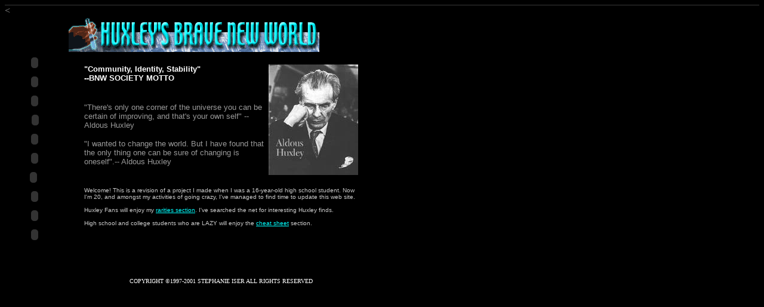

--- FILE ---
content_type: text/html
request_url: https://siser.tripod.com/index2.html
body_size: 25341
content:
   
   <html>
<head>
<title>Brave New World</title>
<meta http-equiv="Content-Type" content="text/html; charset=iso-8859-1">
</head>

<body bgcolor="#000000" text="#999999" link="#00FFFF" vlink="#00FF99" alink="#99FF00"><!--'"</title></head>-->

<script type="text/javascript">
//OwnerIQ
var __oiq_pct = 50;
if( __oiq_pct>=100 || Math.floor(Math.random()*100/(100-__oiq_pct)) > 0 ) {
var _oiqq = _oiqq || [];
_oiqq.push(['oiq_addPageBrand','Lycos']);
_oiqq.push(['oiq_addPageCat','Internet > Websites']);
_oiqq.push(['oiq_addPageLifecycle','Intend']);
_oiqq.push(['oiq_doTag']);
(function() {
var oiq = document.createElement('script'); oiq.type = 'text/javascript'; oiq.async = true;
oiq.src = document.location.protocol + '//px.owneriq.net/stas/s/lycosn.js';
var s = document.getElementsByTagName('script')[0]; s.parentNode.insertBefore(oiq, s);
})();
}
//Google Analytics
var _gaq = _gaq || [];
_gaq.push(['_setAccount','UA-21402695-19']);
_gaq.push(['_setDomainName','tripod.com']);
_gaq.push(['_setCustomVar',1,'member_name','siser',3]);
_gaq.push(['_trackPageview']);
(function() {
var ga = document.createElement('script'); ga.type = 'text/javascript'; ga.async = true;
ga.src = ('https:' == document.location.protocol ? 'https://ssl' : 'http://www') + '.google-analytics.com/ga.js';
var s = document.getElementsByTagName('script')[0]; s.parentNode.insertBefore(ga, s);
})();
//Lycos Init
function getReferrer() {
var all= this.document.cookie;
if (all== '') return false;
var cookie_name = 'REFERRER=';
var start = all.lastIndexOf(cookie_name);
if (start == -1) return false;
start += cookie_name.length;
var end = all.indexOf(';', start);
if (end == -1) end = all.length;
return all.substring(start, end);
}
function getQuery() {
var rfr = getReferrer();
if (rfr == '') return false;
var q = extractQuery(rfr, 'yahoo.com', 'p=');
if (q) return q;
q = extractQuery(rfr, '', 'q=');
return q ? q : "";
}
function extractQuery(full, site, q_param) {
var start = full.lastIndexOf(site);
if (start == -1) return false;
start = full.lastIndexOf(q_param);
if (start == -1) return false;
start += q_param.length;
var end = full.indexOf('&', start);
if (end == -1) end = full.length;
return unescape(full.substring(start, end)).split(" ").join("+");
}
function generateHref(atag, template){
atag.href=template.replace('_MYURL_', window.location.href.replace('http://', '')).replace('_MYTITLE_','Check%20out%20this%20Tripod%20Member%20site!'); 
}
var lycos_ad = Array();
var lycos_onload_timer;
var cm_role = "live";
var cm_host = "tripod.lycos.com";
var cm_taxid = "/memberembedded";
var tripod_member_name = "siser";
var tripod_member_page = "siser/index2.html";
var tripod_ratings_hash = "1769050678:a8a71a1aa7fde38478c2b683bb172ce9";

var lycos_ad_category = {"dmoz":"health\/addictions","ontarget":"&CAT=health&L2CAT=diseases%20and%20conditions&L3CAT=substance%20abuse","find_what":"email abuse"};

var lycos_ad_remote_addr = "209.202.244.9";
var lycos_ad_www_server = "www.tripod.lycos.com";
var lycos_ad_track_small = "";
var lycos_ad_track_served = "";
var lycos_search_query = getQuery();
</script>

<script type="text/javascript" src="https://scripts.lycos.com/catman/init.js"></script>

<script type='text/javascript'>
 var googletag = googletag || {};
 googletag.cmd = googletag.cmd || [];
 (function() {
   var gads = document.createElement('script');
   gads.async = true;
   gads.type = 'text/javascript';
   var useSSL = 'https:' == document.location.protocol;
   gads.src = (useSSL ? 'https:' : 'http:') +
     '//www.googletagservices.com/tag/js/gpt.js';
   var node = document.getElementsByTagName('script')[0];
   node.parentNode.insertBefore(gads, node);
 })();
</script>

<script type='text/javascript'>
 googletag.cmd.push(function() {
   googletag.defineSlot('/95963596/TRI_300X250_dfp', [300, 250], 'div-gpt-ad-1450204159126-0').addService(googletag.pubads());
   googletag.defineSlot('/95963596/TRI_above_728x90_dfp', [728, 90], 'div-gpt-ad-1450204159126-1').addService(googletag.pubads());
   googletag.defineSlot('/95963596/TRI_below_728x90_dfp', [728, 90], 'div-gpt-ad-1450204159126-2').addService(googletag.pubads());
   googletag.pubads().enableSingleRequest();
   googletag.enableServices();
 });
</script>


<script type="text/javascript"> 
(function(isV)
{
    if( !isV )
    {
        return;
    }
    var adMgr = new AdManager();
    var lycos_prod_set = adMgr.chooseProductSet();
    var slots = ["leaderboard", "leaderboard2", "toolbar_image", "toolbar_text", "smallbox", "top_promo", "footer2", "slider"];
    var adCat = this.lycos_ad_category;
    adMgr.setForcedParam('page', (adCat && adCat.dmoz) ? adCat.dmoz : 'member');
    if (this.lycos_search_query)
    {
        adMgr.setForcedParam("keyword", this.lycos_search_query);
    } 
    else if(adCat && adCat.find_what)
    {
        adMgr.setForcedParam('keyword', adCat.find_what);
    }
    
    for (var s in slots)
    {
        var slot = slots[s];
        if (adMgr.isSlotAvailable(slot))
        {
            this.lycos_ad[slot] = adMgr.getSlot(slot);
        }
    }

    adMgr.renderHeader();
    adMgr.renderFooter();
}((function() {

var w = 0, h = 0, minimumThreshold = 300;

if (top == self)
{
    return true;
}
if (typeof(window.innerWidth) == 'number' )
{
    w = window.innerWidth;
    h = window.innerHeight;
}
else if (document.documentElement && (document.documentElement.clientWidth || document.documentElement.clientHeight))
{
    w = document.documentElement.clientWidth;
    h = document.documentElement.clientHeight;
}
else if (document.body && (document.body.clientWidth || document.body.clientHeight))
{
    w = document.body.clientWidth;
    h = document.body.clientHeight;
}
return ((w > minimumThreshold) && (h > minimumThreshold));
}())));




window.onload = function()
{
    var f = document.getElementById("FooterAd");
    var b = document.getElementsByTagName("body")[0];
    b.appendChild(f);
    f.style.display = "block";
    document.getElementById('lycosFooterAdiFrame').src = '/adm/ad/footerAd.iframe.html';
    


    
    // DOM Inj Ad
    (function(isTrellix)
    {
        var e = document.createElement('iframe');
        e.style.border = '0';
        e.style.margin = 0;
        e.style.display = 'block';
        e.style.cssFloat = 'right';
        e.style.height = '254px';
        e.style.overflow = 'hidden';
        e.style.padding = 0;
        e.style.width = '300px';


        var isBlokedByDomain = function( href )
        {
            var blockedDomains = [
                "ananyaporn13000.tripod.com",
                "xxxpornxxx.tripod.com"
            ];
            var flag = false;
            
            for( var i=0; i<blockedDomains.length; i++ )
            {
                if( href.search( blockedDomains[ i ] ) >= 0 )
                {
                    flag = true;
                }
            }
            return flag;
        }

        var getMetaContent = function( metaName )
        {
            var metas = document.getElementsByTagName('meta');
            for (i=0; i<metas.length; i++)
            { 
                if( metas[i].getAttribute("name") == metaName )
                { 
                    return metas[i].getAttribute("content"); 
                } 
            }
            return false;
        }
        
        var getCommentNodes = function(regexPattern)
        {
            var nodes = {};
            var nodesA = [];
            var preferredNodesList = ['a', 'c', 'b'];
        
            (function getNodesThatHaveComments(n, pattern)
            {
                if (n.hasChildNodes())
                {
                    if (n.tagName === 'IFRAME')
                    {
                        return false;
                    }
                    for (var i = 0; i < n.childNodes.length; i++)
                    {
                        if ((n.childNodes[i].nodeType === 8) && (pattern.test(n.childNodes[i].nodeValue)))
                        {
                            var areaName = pattern.exec(n.childNodes[i].nodeValue)[1];
                            nodes[areaName] = n;
                        }
                        else if (n.childNodes[i].nodeType === 1)
                        {
                            getNodesThatHaveComments(n.childNodes[i], pattern);
                        }
                    }
                }
            }(document.body, regexPattern));

            for (var i in preferredNodesList)
            {
                if (nodes[preferredNodesList[i]])
                {
                    if( isTrellix && nodes[preferredNodesList[i]].parentNode.parentNode.parentNode.parentNode )
                    {
                        nodesA.push(nodes[preferredNodesList[i]].parentNode.parentNode.parentNode.parentNode);
                    }
                    else
                    {
                        nodesA.push( nodes[preferredNodesList[i]] );
                    }
                }
            }
            return nodesA;
        }
        
        
        var properNode = null;
        var areaNodes = getCommentNodes( new RegExp( '^area Type="area_(\\w+)"' ) );

        for (var i = 0; i < areaNodes.length; i++)
        {
            var a = parseInt(getComputedStyle(areaNodes[i]).width);
            if ((a >= 300) && (a <= 400))
            {
                properNode = areaNodes[i];
                break;
            }
        }


        var propertyName = getMetaContent("property") || false;
        if( isTrellix && (properNode) )
        {
            e.src = '/adm/ad/injectAd.iframe.html';
            properNode.insertBefore(e, properNode.firstChild);
        }
        else if( isTrellix && !( properNode ) ) // Slap the ad eventhought there is no alocated slot
        {
            e.src = '/adm/ad/injectAd.iframe.html';
            e.style.cssFloat = 'none';
            var cdiv = document.createElement('div');
            cdiv.style = "width:300px;margin:10px auto;";
            cdiv.appendChild( e );
            b.insertBefore(cdiv, b.lastChild);
        }
        else if( !isBlokedByDomain( location.href ) )
        {
            var injF = document.createElement('iframe');
            injF.style.border = '0';
            injF.style.margin = 0;
            injF.style.display = 'block';
            injF.style.cssFloat = 'none';
            injF.style.height = '254px';
            injF.style.overflow = 'hidden';
            injF.style.padding = 0;
            injF.style.width = '300px';
            injF.src = '/adm/ad/injectAd.iframe.html';

            if( b && ( !isTrellix || ( typeof isTrellix == "undefined" ) ) ) // All other tripod props
            {
                var cdiv = document.createElement('div');
                cdiv.style = "width:300px;margin:10px auto;";
                cdiv.appendChild( injF );
                b.insertBefore(cdiv, b.lastChild);
            } 
        }
  }( document.isTrellix ));
}

</script>

<div id="tb_container" style="background:#DFDCCF; border-bottom:1px solid #393939; position:relative; z-index:999999999!important">
<!--form name="search" onSubmit="return searchit()" id='header_search' >
<input type="text" placeholder="Search" size=30 name="search2" value="">
<input type="button" value="Go!" onClick="searchit()">
</form>
<style>
form#header_search {
    width: 916px;
    margin: 0 auto 8px;
    position: relative;
}


form#header_search input {
    height: 40px;
    font-size: 14px;
    line-height: 40px;
    padding: 0 8px;
    box-sizing: border-box;
    background: #F4F2E9;
    border: 1px solid #BBB8B8;
    transition: background-color 300ms ease-out,
                color 300ms ease;
}

form#header_search input[type="text"] {
    width: 100%;
}
form#header_search input[type="text"]:focus {
    border-color: #A2D054;
    background-color: #fff;
    box-shadow: 0 0px 12px -4px #A2D054;
}



form#header_search input[type="button"] {
    position: absolute;
    top: 1px;
    right: 1px;
    opacity: 1;
    background: #DFDCCF;
    color: #463734;
    width: 125px;
    cursor: pointer;
    height: 38px;
    border: none;
}
form#header_search input[type="text"]:focus ~ input[type='button']:hover,
form#header_search input[type='button']:hover {
    background-color: #A5CE56;
    color: #fff;
}
form#header_search input[type="text"]:focus ~ input[type='button'] {
    background-color: #52AEDF;
    color: #fff;
}

</style>

<script>
function searchit(){
    
    // determine environment 
    var search_env 
    if (lycos_ad_www_server.indexOf(".pd.") > -1) {
       search_env = 'http://search51.pd.lycos.com/a/';
    } else if (lycos_ad_www_server.indexOf(".qa.") > -1) {
       search_env = 'http://search51.qa.lycos.com/a/';
    } else {
       search_env = 'http://search51.lycos.com/a/';
    }

var search_term = encodeURIComponent(document.search.search2.value)
var search_url = search_env+search_term;
window.open(search_url);

return false
}
</script-->
<style>
    .adCenterClass{margin:0 auto}
</style>
<div id="tb_ad" class="adCenterClass" style="display:block!important; overflow:hidden; width:916px;">

<div id="ad_container" style="display:block!important; float:left; width:728px ">
<script type="text/javascript">
if (typeof lycos_ad !== "undefined" && "leaderboard" in lycos_ad) {
  document.write(lycos_ad['leaderboard']);
}
</script>
</div>
</div>
</div>
<script type="text/javascript">
if (typeof lycos_ad !== "undefined" && "slider" in lycos_ad) {
  document.write(lycos_ad['slider']);
}
</script> <!-- added 7/22 -->
<div id="FooterAd" style="background:#DFDCCF; border-top:1px solid #393939; clear:both; display:none; width:100%!important; position:relative; z-index:999999!important; height:90px!important"> 
<div class="adCenterClass" style="display:block!important; overflow:hidden; width:916px;">
<div id="footerAd_container" style="display:block!important; float:left; width:728px">
<iframe id="lycosFooterAdiFrame" style="border:0; display:block; float:left; height:96px; overflow:hidden; padding:0; width:750px"></iframe>
</div>
</div>
</div>


<table width="663" border="0" cellpadding="0" cellspacing="0" mm:layoutgroup="true">
  <tr> 
    <td width="106" height="60"></td>
    <td width="1"></td>
    <td colspan="3" valign="top"><img src="images/title.gif" width="420" height="60"></td>
    <td width="65"></td>
    <td width="71"></td>
  </tr>
  <tr> 
    <td valign="top" rowspan="6" bgcolor="#000000" align="left"> 
      <div align="left"> 
        <table width="93" border="0" cellpadding="2" bordercolor="#999999" cellspacing="3" height="314">
          <tr> 
            <td><object classid="clsid:D27CDB6E-AE6D-11cf-96B8-444553540000" codebase="http://download.macromedia.com/pub/shockwave/cabs/flash/swflash.cab#version=4,0,2,0" width="90" height="25">
                <param name=movie value="home.swf">
                <param name=quality value=high>
                <param name="BASE" value=".">
                <param name="BGCOLOR" value="#000000">
                <param name="SCALE" value="exactfit">
                <embed src="home.swf" base="."  quality=high pluginspage="http://www.macromedia.com/shockwave/download/index.cgi?P1_Prod_Version=ShockwaveFlash" type="application/x-shockwave-flash" scale="exactfit" width="90" height="25" bgcolor="#000000">
                </embed> 
              </object></td>
          </tr>
          <tr> 
            <td><object classid="clsid:D27CDB6E-AE6D-11cf-96B8-444553540000" codebase="http://download.macromedia.com/pub/shockwave/cabs/flash/swflash.cab#version=4,0,2,0" width="90" height="25">
                <param name=movie value="summary.swf">
                <param name=quality value=high>
                <param name="BASE" value=".">
                <param name="BGCOLOR" value="#000000">
                <param name="SCALE" value="exactfit">
                <embed src="summary.swf" base="."  quality=high pluginspage="http://www.macromedia.com/shockwave/download/index.cgi?P1_Prod_Version=ShockwaveFlash" type="application/x-shockwave-flash" scale="exactfit" width="90" height="25" bgcolor="#000000">
                </embed> 
              </object></td>
          </tr>
          <tr> 
            <td><object classid="clsid:D27CDB6E-AE6D-11cf-96B8-444553540000" codebase="http://download.macromedia.com/pub/shockwave/cabs/flash/swflash.cab#version=4,0,2,0" width="90" height="25">
                <param name=movie value="characters.swf">
                <param name=quality value=high>
                <param name="BASE" value=".">
                <param name="BGCOLOR" value="#000000">
                <param name="SCALE" value="exactfit">
                <embed src="characters.swf" base="."  quality=high pluginspage="http://www.macromedia.com/shockwave/download/index.cgi?P1_Prod_Version=ShockwaveFlash" type="application/x-shockwave-flash" scale="exactfit" width="90" height="25" bgcolor="#000000">
                </embed> 
              </object></td>
          </tr>
          <tr> 
            <td><object classid="clsid:D27CDB6E-AE6D-11cf-96B8-444553540000" codebase="http://download.macromedia.com/pub/shockwave/cabs/flash/swflash.cab#version=4,0,2,0" width="91" height="25">
                <param name=movie value="cheat.swf">
                <param name=quality value=high>
                <param name="BASE" value=".">
                <param name="BGCOLOR" value="#000000">
                <param name="SCALE" value="exactfit">
                <embed src="cheat.swf" base="."  quality=high pluginspage="http://www.macromedia.com/shockwave/download/index.cgi?P1_Prod_Version=ShockwaveFlash" type="application/x-shockwave-flash" scale="exactfit" width="91" height="25" bgcolor="#000000">
                </embed> 
              </object></td>
          </tr>
          <tr> 
            <td><object classid="clsid:D27CDB6E-AE6D-11cf-96B8-444553540000" codebase="http://download.macromedia.com/pub/shockwave/cabs/flash/swflash.cab#version=4,0,2,0" width="90" height="25">
                <param name=movie value="huxley.swf">
                <param name=quality value=high>
                <param name="BASE" value=".">
                <param name="BGCOLOR" value="#000000">
                <param name="SCALE" value="exactfit">
                <embed src="huxley.swf" base="."  quality=high pluginspage="http://www.macromedia.com/shockwave/download/index.cgi?P1_Prod_Version=ShockwaveFlash" type="application/x-shockwave-flash" scale="exactfit" width="90" height="25" bgcolor="#000000">
                </embed> 
              </object></td>
          </tr>
          <tr> 
            <td><object classid="clsid:D27CDB6E-AE6D-11cf-96B8-444553540000" codebase="http://download.macromedia.com/pub/shockwave/cabs/flash/swflash.cab#version=4,0,2,0" width="90" height="25">
                <param name=movie value="time.swf">
                <param name=quality value=high>
                <param name="BASE" value=".">
                <param name="BGCOLOR" value="#000000">
                <param name="SCALE" value="exactfit">
                <embed src="time.swf" base="."  quality=high pluginspage="http://www.macromedia.com/shockwave/download/index.cgi?P1_Prod_Version=ShockwaveFlash" type="application/x-shockwave-flash" scale="exactfit" width="90" height="25" bgcolor="#000000">
                </embed> 
              </object></td>
          </tr>
          <tr> 
            <td><object classid="clsid:D27CDB6E-AE6D-11cf-96B8-444553540000" codebase="http://download.macromedia.com/pub/shockwave/cabs/flash/swflash.cab#version=4,0,2,0" width="86" height="25">
                <param name=movie value="rare.swf">
                <param name=quality value=high>
                <param name="BASE" value=".">
                <param name="BGCOLOR" value="#000000">
                <param name="SCALE" value="exactfit">
                <embed src="rare.swf" base="."  quality=high pluginspage="http://www.macromedia.com/shockwave/download/index.cgi?P1_Prod_Version=ShockwaveFlash" type="application/x-shockwave-flash" scale="exactfit" width="86" height="25" bgcolor="#000000">
                </embed> 
              </object></td>
          </tr>
          <tr> 
            <td><object classid="clsid:D27CDB6E-AE6D-11cf-96B8-444553540000" codebase="http://download.macromedia.com/pub/shockwave/cabs/flash/swflash.cab#version=4,0,2,0" width="90" height="25">
                <param name=movie value="links.swf">
                <param name=quality value=high>
                <param name="BASE" value=".">
                <param name="BGCOLOR" value="#000000">
                <param name="SCALE" value="exactfit">
                <embed src="links.swf" base="."  quality=high pluginspage="http://www.macromedia.com/shockwave/download/index.cgi?P1_Prod_Version=ShockwaveFlash" type="application/x-shockwave-flash" scale="exactfit" width="90" height="25" bgcolor="#000000">
                </embed> 
              </object></td>
          </tr>
          <tr> 
            <td><object classid="clsid:D27CDB6E-AE6D-11cf-96B8-444553540000" codebase="http://download.macromedia.com/pub/shockwave/cabs/flash/swflash.cab#version=4,0,2,0" width="90" height="25">
                <param name=movie value="gbook.swf">
                <param name=quality value=high>
                <param name="BASE" value=".">
                <param name="BGCOLOR" value="#000000">
                <param name="SCALE" value="exactfit">
                <embed src="gbook.swf" base="."  quality=high pluginspage="http://www.macromedia.com/shockwave/download/index.cgi?P1_Prod_Version=ShockwaveFlash" type="application/x-shockwave-flash" scale="exactfit" width="90" height="25" bgcolor="#000000">
                </embed> 
              </object></td>
          </tr>
          <tr> 
            <td><object classid="clsid:D27CDB6E-AE6D-11cf-96B8-444553540000" codebase="http://download.macromedia.com/pub/shockwave/cabs/flash/swflash.cab#version=4,0,2,0" width="90" height="25">
                <param name=movie value="contact.swf">
                <param name=quality value=high>
                <param name="BASE" value=".">
                <param name="BGCOLOR" value="#000000">
                <param name="SCALE" value="exactfit">
                <embed src="contact.swf" base="."  quality=high pluginspage="http://www.macromedia.com/shockwave/download/index.cgi?P1_Prod_Version=ShockwaveFlash" type="application/x-shockwave-flash" scale="exactfit" width="90" height="25" bgcolor="#000000">
                </embed> 
              </object></td>
          </tr>
        </table>
      </div>
    </td>
    <td height="21"></td>
    <td colspan="5" valign="top" align="left"> 
      <p>&nbsp;</p>
    </td>
  </tr>
  <tr> 
    <td height="52"></td>
    <td width="26"></td>
    <td width="309" valign="top"> 
      <div align="left"><b><font face="Verdana, Arial, Helvetica, sans-serif" color="#FFFFFF" size="2">&quot;Community, 
        Identity, Stability&quot;<br>
        --BNW SOCIETY MOTTO</font></b></div>
    </td>
    <td valign="top" colspan="2" rowspan="3"><img src="images/huxley.jpg" width="150" height="185"></td>
    <td></td>
  </tr>
  <tr> 
    <td height="12"></td>
    <td></td>
    <td></td>
    <td></td>
  </tr>
  <tr> 
    <td height="122"></td>
    <td></td>
    <td valign="top">
      <p><font size="2" face="Verdana, Arial, Helvetica, sans-serif">&quot;There's 
        only one corner of the universe you can be certain of improving, and that's 
        your own self&quot; -- Aldous Huxley</font></p>
      <p><font face="Verdana, Arial, Helvetica, sans-serif" size="2">&quot;I wanted 
        to change the world. But I have found that the only thing one can be sure 
        of changing is oneself&quot;.-- Aldous Huxley</font></p>
    </td>
    <td></td>
  </tr>
  <tr> 
    <td height="19"></td>
    <td></td>
    <td></td>
    <td width="85"></td>
    <td></td>
    <td></td>
  </tr>
  <tr> 
    <td height="109"></td>
    <td></td>
    <td colspan="3" rowspan="2" valign="top"> 
      <p><font face="Verdana, Arial, Helvetica, sans-serif" size="1" color="#CCCCCC">Welcome! 
        This is a revision of a project I made when I was a 16-year-old high school 
        student. Now I'm 20, and amongst my activities of going crazy, I've managed 
        to find time to update this web site.<br>
        <br>
        Huxley Fans will enjoy my <a href="rarities.html">rarities section</a>. 
        I've searched the net for interesting Huxley finds.<br>
        <br>
        High school and college students who are LAZY will enjoy the <a href="cheat.html">cheat 
        sheet</a> section.<br>
        </td>
    <td></td>
  </tr>
  <tr> 
    <td height="27"></td>
    <td></td>
    <td></td>
    <td></td>
  </tr>
  <tr> 
    <td height="23"></td>
    <td></td>
    <td></td>
    <td colspan="3" valign="top">
      <div align="center"><font size="2" color="#FFFFFF"><br>
        <font size="1">COPYRIGHT &copy;1997-2001 STEPHANIE ISER ALL RIGHTS RESERVED</font></font></div>
    </td>
    <td></td>
  </tr>
  <tr>
    <td height="281"></td>
    <td></td>
    <td></td>
    <td></td>
    <td></td>
    <td></td>
    <td></td>
  </tr>
<</table>
<</body>
<</html>
